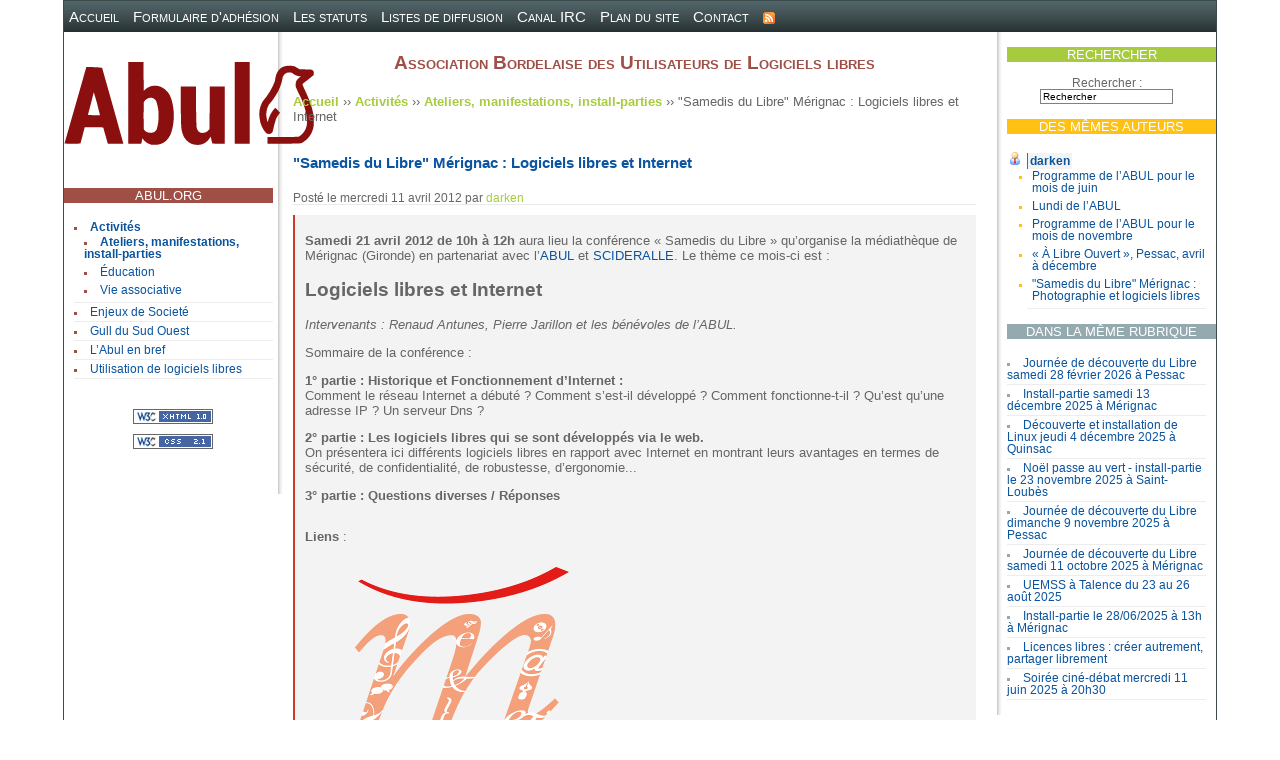

--- FILE ---
content_type: text/html; charset=utf-8
request_url: https://abul.org/Samedis-du-Libre-Merignac-Logiciels-libres-et-Internet.html
body_size: 4097
content:
<?xml version="1.0" encoding="utf-8"?>
<!DOCTYPE html PUBLIC "-//W3C//DTD XHTML 1.0 Transitional//EN" "http://www.w3.org/TR/xhtml1/DTD/xhtml1-transitional.dtd">
<html xmlns="http://www.w3.org/1999/xhtml" xml:lang="fr">
<head>
    <title>"Samedis du Libre" Mérignac : Logiciels libres et Internet - ABUL</title>
    <meta name="description" content="Samedi 21 avril 2012 de 10h à 12h aura lieu la conférence « Samedis du Libre » qu’organise la médiathèque de Mérignac (Gironde) en partenariat (…)" />
    <meta http-equiv="Content-Type" content="text/html; charset=utf-8" />
<meta name="generator" content="SPIP 4.2.16 GIT [master: 1f431939]" />
<link rel="shortcut icon" type="image/png" href="squelettes/images/favicon.png" />
<link rel="alternate" type="application/rss+xml" title="Syndiquer tout le site" href="spip.php?page=backend" />
<link rel='stylesheet' href='local/cache-css/bfbfe4fbf37a79d5092c457001ee879b.css?1753620198' type='text/css' />
<!-- <link rel="stylesheet" href="" type="text/css" media="print" /> !-->


<script>
var mediabox_settings={"auto_detect":true,"ns":"box","tt_img":true,"sel_g":"#documents_portfolio a[type='image\/jpeg'],#documents_portfolio a[type='image\/png'],#documents_portfolio a[type='image\/gif']","sel_c":".mediabox","str_ssStart":"Diaporama","str_ssStop":"Arr\u00eater","str_cur":"{current}\/{total}","str_prev":"Pr\u00e9c\u00e9dent","str_next":"Suivant","str_close":"Fermer","str_loading":"Chargement\u2026","str_petc":"Taper \u2019Echap\u2019 pour fermer","str_dialTitDef":"Boite de dialogue","str_dialTitMed":"Affichage d\u2019un media","splash_url":"","lity":{"skin":"_simple-dark","maxWidth":"90%","maxHeight":"90%","minWidth":"400px","minHeight":"","slideshow_speed":"2500","opacite":"0.9","defaultCaptionState":"expanded"}};
</script>
<!-- insert_head_css -->




<script type='text/javascript' src='local/cache-js/1d0f82cf9a3eac3c76b9190f639f516d.js?1753620199'></script>










<!-- insert_head --></head>

<body>

    <div id="main">
        <div id="top">
    <ul class="menu">
        <li><a href="https://abul.org/" title="">Accueil</a></li>
        <li><a href="Adherer-a-l-ABUL.html" title="">Formulaire d'adhésion</a></li>
        <li><a href="Les-statuts.html" title="">Les statuts</a></li>
        <li><a href="S-abonner-aux-listes-de-diffusion-de-l-ABUL.html" title="">Listes de diffusion</a></li>
        <li><a href="Le-canal-IRC-de-l-ABUL.html" title="">Canal IRC</a></li>
        <li><a href="spip.php?page=plan" title="">Plan du site</a></li>
        <li><a href="Contacts.html">Contact</a></li>
        <li><a href="spip.php?page=backend" title="rss"><img src="squelettes/images/rss.png" alt="rss" /></a></li>
    </ul>
</div>
        <div id="content">

            <div class="block2">
                <div class="logo">
                    <a href="/" title="Abul.org">
                        <img src="squelettes/images/logo-abul.svg" width="250" alt="Logo de l'ABUL" />
                    </a>
                </div>
                <h2 class="menutitle menutitle-left bgcolor-bordeaux">Abul.org</h2>
                <ul class="menucontent color-bordeaux">
                    <li>
            <a href="-Activites-.html" class="on" title="">Activités</a>
            
            <ul>
                 
                    <li><a href="-Conferences-.html" class="on">Ateliers, manifestations, install-parties</a></li>
                 
                    <li><a href="-Education-.html">Éducation</a></li>
                 
                    <li><a href="-Vie-associative-.html">Vie associative</a></li>
                
            </ul>
            

        </li>
    
        <li>
            <a href="-Enjeux-de-Societe-.html" title="">Enjeux de Societé</a>
            

        </li>
    
        <li>
            <a href="-Gull-du-Sud-Ouest-.html" title="">Gull du Sud Ouest</a>
            

        </li>
    
        <li>
            <a href="-L-Abul-en-bref-.html" title="">L&#8217;Abul en bref</a>
            

        </li>
    
        <li>
            <a href="-Docs-techniques-.html" title="">Utilisation de logiciels libres</a>
            

        </li>                </ul>
                <div class="w3c">
                    <div class="w3cbloc">
    <a href="http://validator.w3.org/check/referer" title="xhtml 1.0">
        <img src="squelettes/images/xhtml.gif" border="0" alt="Site valide W3C XHTML 1.0" />
    </a>
</div>
<div class="w3cbloc">
    <a href="http://jigsaw.w3.org/css-validator/check/referer" title="css 2.1">
        <img src="squelettes/images/css.gif" border="0" alt="Site valide W3C CSS 2.1" />
    </a>
</div>                </div>
            </div>

            <div class="block1">
                <div class="menublock">
                    <h2 class="menutitle menutitle-right bgcolor-vert">Rechercher</h2>
<div class="menucontent search">
    <form action="spip.php?page=recherche" method="get">
    <fieldset>
    <label for="recherche">Rechercher :</label>
    <input name='page' value='recherche' type='hidden' />
    <input type="text" class="forml" name="recherche" id="recherche" value="Rechercher" onfocus="this.value='';" />
    </fieldset>
</form>
</div>

<h2 class="menutitle menutitle-right bgcolor-jaune">Des mêmes auteurs</h2>
    <ul class="menucontent color-jaune">
        
                <li class="auteur">
                    <div class="menu-titre" title="&eacute;crire &agrave; cet auteur"><a href="mailto:ph.bousquet Lk3 abul.org">darken</a></div>
                <ul>
                
        
        
                <li class="menu-item"><a href="Programme-de-l-ABUL-pour-le-mois-de-juin.html" title="Voici le programme de l&#039;ABUL pour le mois de juin, avec notamment trois manifestations.">Programme de l&#8217;ABUL pour le mois de juin</a></li>
        
                <li class="menu-item"><a href="Lundi-de-l-ABUL-de-fevrier-a-juin-2012.html" >Lundi de l&#8217;ABUL</a></li>
        
                <li class="menu-item"><a href="Programme-de-l-ABUL-pour-le-mois-de-novembre.html" >Programme de l&#8217;ABUL pour le mois de novembre</a></li>
        
                <li class="menu-item"><a href="A-Libre-Ouvert-Pessac-avril-a-decembre.html" >&#171;&nbsp;À Libre Ouvert&nbsp;&#187;, Pessac, avril à décembre</a></li>
        
                <li class="menu-item"><a href="Samedis-du-Libre-Merignac-Photographie-et-logiciels-libres.html" >"Samedis du Libre" Mérignac&nbsp;: Photographie et logiciels libres</a></li>
        
                </ul>
                </li>
        
    </ul>
<h2 class="menutitle menutitle-right bgcolor-gris">Dans la même rubrique</h2>
    <ul class="menucontent color-gris">
        
            <li><a href="Journee-de-decouverte-du-Libre-samedi-28-fevrier-2026-a-Pessac.html">Journée de découverte du Libre samedi 28 février 2026 à Pessac</a></li>
        
            <li><a href="Install-partie-samedi-13-decembre-2025-a-Merignac.html">Install-partie samedi 13 décembre 2025 à Mérignac</a></li>
        
            <li><a href="Decouverte-et-installation-de-Linux-jeudi-4-decembre-2025-a-Quinsac.html">Découverte et installation de Linux jeudi 4 décembre 2025 à Quinsac</a></li>
        
            <li><a href="Noel-passe-au-vert-install-partie-le-23-novembre-2025-a-Saint-Loubes.html">Noël passe au vert - install-partie le 23 novembre 2025 à Saint-Loubès</a></li>
        
            <li><a href="Journee-de-decouverte-du-Libre-dimanche-9-novembre-2025-a-Pessac.html">Journée de découverte du Libre dimanche 9 novembre 2025 à Pessac</a></li>
        
            <li><a href="Journee-de-decouverte-du-Libre-samedi-11-octobre-2025.html">Journée de découverte du Libre samedi 11 octobre 2025 à Mérignac</a></li>
        
            <li><a href="UEMSS-a-Talence-du-23-au-26-aout-2025.html">UEMSS à Talence du 23 au 26 août 2025</a></li>
        
            <li><a href="Install-partie-le-28-06-2025-a-13h-a-Merignac.html">Install-partie le 28/06/2025 à 13h à Mérignac</a></li>
        
            <li><a href="Licences-libres-creer-autrement-partager-librement.html">Licences libres&nbsp;: créer autrement, partager librement</a></li>
        
            <li><a href="Soiree-cine-debat-mercredi-11-juin-2025-a-20h30.html">Soirée ciné-débat mercredi 11 juin 2025 à 20h30</a></li>
        
    </ul>                </div>
            </div>

            <div class="mainblock">
                <h1 class="logotitle">Association Bordelaise des Utilisateurs de Logiciels libres</h1>
                <div id="page">
                    <div id="rootline">
                        <a href="https://abul.org/" title="">Accueil</a>
                         &rsaquo;&rsaquo; <a href="-Activites-.html">Activités</a> &rsaquo;&rsaquo; <a href="-Conferences-.html">Ateliers, manifestations, install-parties</a> &rsaquo;&rsaquo; "Samedis du Libre" Mérignac : Logiciels libres et Internet
                    </div>

                    <div class="post post-article">
                        
                        <h4 class="section-title">"Samedis du Libre" Mérignac&nbsp;: Logiciels libres et Internet</h4>
                        <h3 class="subtitle"></h3>
                        <div class="infos">
                            Posté le <span class="date">mercredi  11 avril 2012</span> par  <span class="vcard author"><a class="url fn spip_in" href="_darken_.html">darken</a></span>
                        </div>
                        

                        
                        
                        <div class="resume">
                            <p><strong>Samedi 21 avril 2012 de 10h à 12h</strong> aura lieu la conférence &#171;&nbsp;Samedis du Libre&nbsp;&#187; qu&#8217;organise la médiathèque de Mérignac (Gironde) en partenariat avec l&#8217;<a href="http://abul.org" class="spip_out" rel="external">ABUL</a> et <a href="http://scideralle.org" class="spip_out" rel="external">SCIDERALLE</a>. Le thème ce mois-ci est&nbsp;:</p>
<h2 class="spip">Logiciels libres et Internet</h2>
<p><i>Intervenants&nbsp;: Renaud Antunes, Pierre Jarillon et les bénévoles de l&#8217;ABUL.</i></p>
<p>Sommaire de la conférence&nbsp;:</p>
<p><strong>1&#176; partie&nbsp;: Historique et Fonctionnement d&#8217;Internet&nbsp;:</strong> <br class='autobr' />
Comment le réseau Internet a débuté&nbsp;? Comment s&#8217;est-il développé&nbsp;? Comment fonctionne-t-il&nbsp;? Qu&#8217;est qu&#8217;une adresse IP&nbsp;? Un serveur Dns&nbsp;?</p>
<p><strong>2&#176; partie&nbsp;: Les logiciels libres qui se sont développés via le web.</strong><br class='autobr' />
On présentera ici différents logiciels libres en rapport avec Internet en montrant leurs avantages en termes de sécurité, de confidentialité, de robustesse, d&#8217;ergonomie...</p>
<p><strong>3&#176; partie&nbsp;: Questions diverses / Réponses</strong></p>
<hr class="spip" />
<p><strong>Liens</strong>&nbsp;:</p>
<div class='spip_document_793 spip_document spip_documents spip_document_image spip_documents_center spip_document_center'>
<figure class="spip_doc_inner">
<a href="http://www.mediatheque.merignac.com" class="spip_out spip_doc_lien">

		<img src='local/cache-vignettes/L214xH168/mediatheque-logo3-3e499.png?1753651428' width='214' height='168' alt='' /></a>
</figure>
</div>
<p>Médiathèque Municipale de Mérignac<br class='manualbr' />19, Place Charles de Gaulle<br class='manualbr' />33700 Mérignac<br class='manualbr' />Tél.&nbsp;: 05 57 00 02 20</p>
<p><strong>La présentation&nbsp;:</strong><br class='autobr' />
<a href="http://pjarillon.free.fr/docs/conferences/internet-merignac.odp" class="spip_out" rel="external">internet-merignac.odp</a></p>
<p><strong>La version en PDF&nbsp;:</strong><br class='autobr' />
<a href="http://pjarillon.free.fr/docs/conferences/internet-merignac.pdf" class="spip_out" rel="external">internet-merignac.pdf</a></p>
                            <div class="clear"></div>
                        </div>
                        


                        
                        

                        

                        

                        
                        

                        
                        

                        

                        
                        <a href="#forum" id="forum"></a>
                        <h4 class="section-title forum-repondre">
                            <a href="spip.php?page=forum&amp;id_article=641">Répondre à cet article</a>
                        </h4>
                        
                    </div>

                </div>
            </div>
            <div class="clear">&nbsp;</div>
        </div>
        <div id="footer">
    <ul class="menu">
        <li><a href="https://abul.org/" title="abul.org">ABUL</a></li>
    </ul>
</div>    </div>

</body>
</html>



--- FILE ---
content_type: image/svg+xml
request_url: https://abul.org/squelettes/images/logo-abul.svg
body_size: 4105
content:
<?xml version="1.0" encoding="UTF-8"?>
<!DOCTYPE svg PUBLIC "-//W3C//DTD SVG 1.1//EN" "http://www.w3.org/Graphics/SVG/1.1/DTD/svg11.dtd">
<svg xmlns="http://www.w3.org/2000/svg" version="1.1" width="768px" height="372px" style="shape-rendering:geometricPrecision; text-rendering:geometricPrecision; image-rendering:optimizeQuality; fill-rule:evenodd; clip-rule:evenodd" xmlns:xlink="http://www.w3.org/1999/xlink">
<g><path style="opacity:1" fill="#8b0f0e" d="M 197.5,30.5 C 213.167,30.5 228.833,30.5 244.5,30.5C 244.333,60.1685 244.5,89.8352 245,119.5C 259.647,103.887 277.147,99.7203 297.5,107C 314.102,114.937 324.935,127.77 330,145.5C 339.891,179.183 339.891,212.85 330,246.5C 319.662,276.257 298.829,289.09 267.5,285C 256.083,281.904 247.25,275.404 241,265.5C 239.647,270.976 238.481,276.476 237.5,282C 224.171,282.5 210.837,282.667 197.5,282.5C 197.5,198.5 197.5,114.5 197.5,30.5 Z M 265.5,140.5 C 273.152,140.652 278.985,143.985 283,150.5C 288.474,165.482 290.974,180.982 290.5,197C 290.737,210.812 288.903,224.312 285,237.5C 281.103,245.284 274.77,248.951 266,248.5C 256.755,249.045 249.755,245.378 245,237.5C 244.333,209.833 244.333,182.167 245,154.5C 249.602,146.373 256.435,141.706 265.5,140.5 Z"/></g>
<g><path style="opacity:1" fill="#8b0f0e" d="M 524.5,30.5 C 539.833,30.5 555.167,30.5 570.5,30.5C 570.5,114.5 570.5,198.5 570.5,282.5C 555.167,282.5 539.833,282.5 524.5,282.5C 524.5,198.5 524.5,114.5 524.5,30.5 Z"/></g>
<g><path style="opacity:1" fill="#8b0f0e" d="M 767.5,60.5 C 767.5,63.8333 767.5,67.1667 767.5,70.5C 757.124,79.2102 746.458,87.7102 735.5,96C 733.876,97.1171 732.876,98.6171 732.5,100.5C 740.631,118.07 748.465,135.737 756,153.5C 761.314,168.929 765.147,184.596 767.5,200.5C 767.5,208.167 767.5,215.833 767.5,223.5C 764.575,249.522 751.575,268.688 728.5,281C 694.229,282.48 659.895,282.98 625.5,282.5C 625.5,275.5 625.5,268.5 625.5,261.5C 657.168,261.667 688.835,261.5 720.5,261C 738.569,249.871 747.236,233.538 746.5,212C 744.793,187.339 738.626,163.839 728,141.5C 722.12,130.408 716.787,119.075 712,107.5C 710.69,100.129 711.69,93.1286 715,86.5C 718.867,82.2984 723.033,78.4651 727.5,75C 717.016,74.8419 708.016,71.1752 700.5,64C 687.502,60.4193 678.002,64.5859 672,76.5C 668.7,98.7536 660.7,119.087 648,137.5C 642.395,146.372 636.061,154.706 629,162.5C 621.493,176.319 619.493,190.986 623,206.5C 623.253,209.79 624.253,212.79 626,215.5C 629.342,199.314 636.509,185.148 647.5,173C 648.5,172.333 649.5,172.333 650.5,173C 655.214,177.378 659.547,182.044 663.5,187C 658.467,192.889 654.3,199.389 651,206.5C 647.033,219.333 643.7,232.333 641,245.5C 635.382,253.352 628.549,254.518 620.5,249C 609.38,236.346 602.88,221.512 601,204.5C 597.971,186.126 600.971,168.792 610,152.5C 626.413,133.755 639.08,112.755 648,89.5C 651.396,51.7501 671.562,36.5834 708.5,44C 713.52,47.0318 718.52,50.0318 723.5,53C 735.5,53.3333 747.5,53.6667 759.5,54C 762.938,55.2767 765.605,57.4433 767.5,60.5 Z"/></g>
<g><path style="opacity:1" fill="#8b0f0e" d="M 68.5,46.5 C 84.9068,45.8573 101.073,46.5239 117,48.5C 139.152,126.446 160.985,204.446 182.5,282.5C 166.497,282.667 150.497,282.5 134.5,282C 129.833,265.328 125.166,248.662 120.5,232C 101.503,231.5 82.5029,231.333 63.5,231.5C 59.422,248.22 55.0887,264.886 50.5,281.5C 34.1667,282.833 17.8333,282.833 1.5,281.5C 23.9916,203.199 46.3249,124.865 68.5,46.5 Z M 91.5,123.5 C 98.7957,146.75 105.129,170.416 110.5,194.5C 98.1487,194.832 85.8153,194.499 73.5,193.5C 79.8144,170.242 85.8144,146.909 91.5,123.5 Z"/></g>
<g><path style="opacity:1" fill="#8b0f0e" d="M 358.5,106.5 C 374.167,106.5 389.833,106.5 405.5,106.5C 405.052,147.858 405.552,189.191 407,230.5C 410.674,247.922 420.84,253.088 437.5,246C 440.965,243.537 444.131,240.704 447,237.5C 447.5,193.835 447.667,150.168 447.5,106.5C 462.833,106.5 478.167,106.5 493.5,106.5C 493.5,165.167 493.5,223.833 493.5,282.5C 480.816,282.832 468.149,282.499 455.5,281.5C 453.988,274.453 452.321,267.453 450.5,260.5C 437.204,283.215 417.87,290.715 392.5,283C 378.05,276.547 368.55,265.714 364,250.5C 362.283,244.248 360.95,237.914 360,231.5C 358.571,189.853 358.071,148.187 358.5,106.5 Z"/></g>
</svg>
